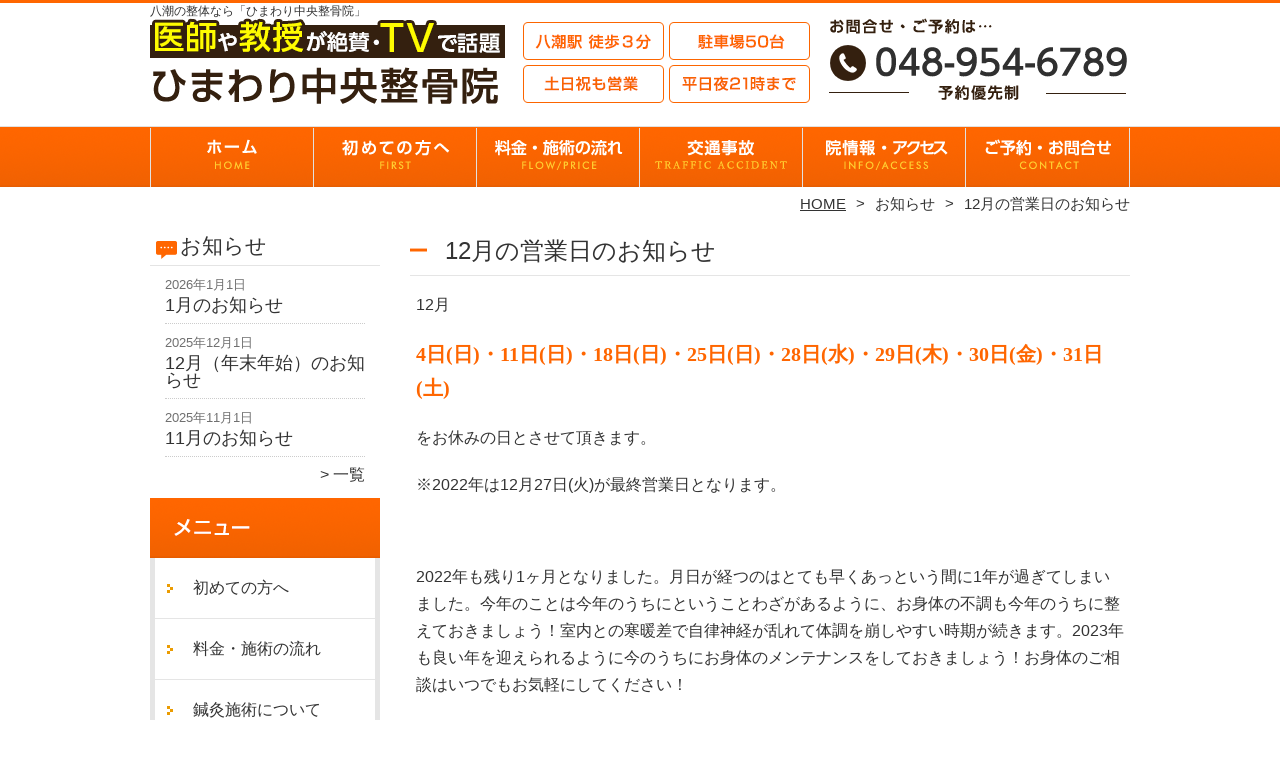

--- FILE ---
content_type: text/html; charset=UTF-8
request_url: https://himawarichuo.com/information/12%E6%9C%88%E3%81%AE%E5%96%B6%E6%A5%AD%E6%97%A5%E3%81%AE%E3%81%8A%E7%9F%A5%E3%82%89%E3%81%9B
body_size: 9173
content:
<!DOCTYPE HTML>
<html dir="ltr" lang="ja">
<head>
<script async src="https://s.yimg.jp/images/listing/tool/cv/ytag.js"></script>
<script>
window.yjDataLayer = window.yjDataLayer || [];
function ytag() { yjDataLayer.push(arguments); }
ytag({"type":"ycl_cookie"});
</script>
<meta http-equiv="Content-Type" content="text/html; charset=UTF-8">
<title>12月の営業日のお知らせ | 八潮の整体なら「ひまわり中央整骨院」</title>
<link rel="stylesheet" type="text/css" media="all" href="https://himawarichuo.com/wp-content/themes/tmp2_pc/style.css" />
<!--[if lt IE 9]>
  <meta http-equiv="Imagetoolbar" content="no" />
  <script src="//html5shiv.googlecode.com/svn/trunk/html5.js"></script>
<![endif]-->
<script type="text/javascript" src="//ajax.googleapis.com/ajax/libs/jquery/1.8.1/jquery.min.js"></script>
<script type="text/javascript" src="https://himawarichuo.com/wp-content/themes/tmp2_pc/js/scrolltop.js"></script>
<script type="text/javascript" src="https://himawarichuo.com/wp-content/themes/tmp2_pc/js/scrollsub.js"></script>
<script type="text/javascript" src="https://himawarichuo.com/wp-content/themes/tmp2_pc/js/font-resize.js"></script>
<script type="text/javascript" src="https://himawarichuo.com/wp-content/themes/tmp2_pc/js/form_autosave.js"></script>

<!-- All in One SEO Pack 2.2.7.2 by Michael Torbert of Semper Fi Web Design[351,376] -->
<meta name="description" itemprop="description" content="12月4日(日)・11日(日)・18日(日)・25日(日)・28日(水)・29日(木)・30日(金)・31日(土)をお休みの日とさせて頂きます。※2022年は12月27日(火)が最終営業日となります。&nbsp;2022年も残り1ヶ月となりました。月日が経つのはとても早くあっという間に1年が過ぎてしまいました。今年のこ" />

<link rel="canonical" href="https://himawarichuo.com/information/12%e6%9c%88%e3%81%ae%e5%96%b6%e6%a5%ad%e6%97%a5%e3%81%ae%e3%81%8a%e7%9f%a5%e3%82%89%e3%81%9b" />
<!-- /all in one seo pack -->
		<script type="text/javascript">
			window._wpemojiSettings = {"baseUrl":"https:\/\/s.w.org\/images\/core\/emoji\/72x72\/","ext":".png","source":{"concatemoji":"https:\/\/himawarichuo.com\/wp-includes\/js\/wp-emoji-release.min.js?ver=4.3"}};
			!function(a,b,c){function d(a){var c=b.createElement("canvas"),d=c.getContext&&c.getContext("2d");return d&&d.fillText?(d.textBaseline="top",d.font="600 32px Arial","flag"===a?(d.fillText(String.fromCharCode(55356,56812,55356,56807),0,0),c.toDataURL().length>3e3):(d.fillText(String.fromCharCode(55357,56835),0,0),0!==d.getImageData(16,16,1,1).data[0])):!1}function e(a){var c=b.createElement("script");c.src=a,c.type="text/javascript",b.getElementsByTagName("head")[0].appendChild(c)}var f,g;c.supports={simple:d("simple"),flag:d("flag")},c.DOMReady=!1,c.readyCallback=function(){c.DOMReady=!0},c.supports.simple&&c.supports.flag||(g=function(){c.readyCallback()},b.addEventListener?(b.addEventListener("DOMContentLoaded",g,!1),a.addEventListener("load",g,!1)):(a.attachEvent("onload",g),b.attachEvent("onreadystatechange",function(){"complete"===b.readyState&&c.readyCallback()})),f=c.source||{},f.concatemoji?e(f.concatemoji):f.wpemoji&&f.twemoji&&(e(f.twemoji),e(f.wpemoji)))}(window,document,window._wpemojiSettings);
		</script>
		<style type="text/css">
img.wp-smiley,
img.emoji {
	display: inline !important;
	border: none !important;
	box-shadow: none !important;
	height: 1em !important;
	width: 1em !important;
	margin: 0 .07em !important;
	vertical-align: -0.1em !important;
	background: none !important;
	padding: 0 !important;
}
</style>
<link rel='stylesheet' id='contact-form-7-css'  href='https://himawarichuo.com/wp-content/plugins/contact-form-7/includes/css/styles.css?ver=4.3' type='text/css' media='all' />
<link rel='stylesheet' id='jquery.lightbox.min.css-css'  href='https://himawarichuo.com/wp-content/plugins/wp-jquery-lightbox/styles/lightbox.min.css?ver=1.4.6' type='text/css' media='all' />
<script type='text/javascript' src='https://himawarichuo.com/wp-includes/js/jquery/jquery.js?ver=1.11.3'></script>
<script type='text/javascript' src='https://himawarichuo.com/wp-includes/js/jquery/jquery-migrate.min.js?ver=1.2.1'></script>
<link rel="EditURI" type="application/rsd+xml" title="RSD" href="https://himawarichuo.com/xmlrpc.php?rsd" />
<link rel="wlwmanifest" type="application/wlwmanifest+xml" href="https://himawarichuo.com/wp-includes/wlwmanifest.xml" /> 
<link rel='prev' title='11月の営業日のお知らせ' href='https://himawarichuo.com/information/11%e6%9c%88%e3%81%ae%e5%96%b6%e6%a5%ad%e6%97%a5%e3%81%ae%e3%81%8a%e7%9f%a5%e3%82%89%e3%81%9b' />
<link rel='next' title='年末のご挨拶' href='https://himawarichuo.com/information/%e5%b9%b4%e6%9c%ab%e3%81%ae%e3%81%94%e6%8c%a8%e6%8b%b6' />
<meta name="generator" content="WordPress 4.3" />
<link rel='shortlink' href='https://himawarichuo.com/?p=1817' />
	<style type="text/css">.recentcomments a{display:inline !important;padding:0 !important;margin:0 !important;}</style>
<script>
  (function(i,s,o,g,r,a,m){i['GoogleAnalyticsObject']=r;i[r]=i[r]||function(){
  (i[r].q=i[r].q||[]).push(arguments)},i[r].l=1*new Date();a=s.createElement(o),
  m=s.getElementsByTagName(o)[0];a.async=1;a.src=g;m.parentNode.insertBefore(a,m)
  })(window,document,'script','https://www.google-analytics.com/analytics.js','ga');

  ga('create', 'UA-149748218-19', 'auto');
  ga('send', 'pageview');

</script>
<!-- Google Tag Manager -->
<script>(function(w,d,s,l,i){w[l]=w[l]||[];w[l].push({'gtm.start':
new Date().getTime(),event:'gtm.js'});var f=d.getElementsByTagName(s)[0],
j=d.createElement(s),dl=l!='dataLayer'?'&l='+l:'';j.async=true;j.src=
'https://www.googletagmanager.com/gtm.js?id='+i+dl;f.parentNode.insertBefore(j,f);
})(window,document,'script','dataLayer','GTM-KD22SXS');</script>
<!-- End Google Tag Manager -->
<!-- Google Tag Manager -->
<script>(function(w,d,s,l,i){w[l]=w[l]||[];w[l].push({'gtm.start':
new Date().getTime(),event:'gtm.js'});var f=d.getElementsByTagName(s)[0],
j=d.createElement(s),dl=l!='dataLayer'?'&l='+l:'';j.async=true;j.src=
'https://www.googletagmanager.com/gtm.js?id='+i+dl;f.parentNode.insertBefore(j,f);
})(window,document,'script','dataLayer','GTM-THBH8JP');</script>
<!-- End Google Tag Manager -->

<!--お客様依頼分 Google Tag Manager -->
<script>(function(w,d,s,l,i){w[l]=w[l]||[];w[l].push({'gtm.start':
new Date().getTime(),event:'gtm.js'});var f=d.getElementsByTagName(s)[0],
j=d.createElement(s),dl=l!='dataLayer'?'&l='+l:'';j.async=true;j.src=
'https://www.googletagmanager.com/gtm.js?id='+i+dl;f.parentNode.insertBefore(j,f);
})(window,document,'script','dataLayer','GTM-N7PVTJ6F');</script>
<!-- End Google Tag Manager -->

</head>
<body class="single single-post postid-1817 single-format-standard">
<!-- Google Tag Manager (noscript) -->
<noscript><iframe src="https://www.googletagmanager.com/ns.html?id=GTM-KD22SXS"
height="0" width="0" style="display:none;visibility:hidden"></iframe></noscript>
<!-- End Google Tag Manager (noscript) -->
<!-- Google Tag Manager (noscript) -->
<noscript><iframe src="https://www.googletagmanager.com/ns.html?id=GTM-THBH8JP"
height="0" width="0" style="display:none;visibility:hidden"></iframe></noscript>
<!-- End Google Tag Manager (noscript) -->

<!--お客様依頼分 Google Tag Manager (noscript) -->
<noscript><iframe src="https://www.googletagmanager.com/ns.html?id=GTM-N7PVTJ6F"
height="0" width="0" style="display:none;visibility:hidden"></iframe></noscript>
<!-- End Google Tag Manager (noscript) -->

<style type="text/css">
<!--
div[class*="slide-up"],
div[class*="slide-down"] {
  display: none;
}
div[class*="data"] {
  padding: 5px 0;
}
-->
</style>
<div id="wrap2">
  <section id="description">
    <h1>八潮の整体なら「ひまわり中央整骨院」</h1>
  </section><!-- #description end -->
  <div id="container">
    <header id="header">
      <h1 id="site-id">
        <a href="https://himawarichuo.com/"><img src="https://himawarichuo.com/wp-content/themes/tmp2_pc/images/hd-logo.png" alt="八潮の整体なら「ひまわり中央整骨院」 ロゴ" /></a>
      </h1><!-- #site-id end -->
      <div id="toptel"><img src="https://himawarichuo.com/wp-content/themes/tmp2_pc/images/hd-tel.png" alt="八潮の整体なら「ひまわり中央整骨院」 お問い合わせ" /></div>
<nav id="global-nav" class="menu-global-container"><ul id="menu-global" class="menu"><li id="menu-item-778" class="menu1 menu-item menu-item-type-custom menu-item-object-custom menu-item-home menu-item-778"><a href="https://himawarichuo.com/">ホーム</a></li>
<li id="menu-item-779" class="menu2 menu-item menu-item-type-post_type menu-item-object-page menu-item-779"><a href="https://himawarichuo.com/first">初めての方へ</a></li>
<li id="menu-item-780" class="menu3 menu-item menu-item-type-post_type menu-item-object-page menu-item-780"><a href="https://himawarichuo.com/price">料金・施術の流れ</a></li>
<li id="menu-item-1260" class="menu4 menu-item menu-item-type-post_type menu-item-object-page menu-item-1260"><a href="https://himawarichuo.com/koutsu-jiko">交通事故・むちうち</a></li>
<li id="menu-item-782" class="menu5 menu-item menu-item-type-post_type menu-item-object-page menu-item-782"><a href="https://himawarichuo.com/access">院情報・アクセス</a></li>
<li id="menu-item-783" class="menu6 menu-item menu-item-type-post_type menu-item-object-page menu-item-783"><a href="https://himawarichuo.com/contact">ご予約・お問合せ</a></li>
</ul></nav>    </header><!-- #header end -->
    <section id="contents-body">
<nav id="bread-crumb" class="bread_crumb">
	<ul>
		<li class="level-1 top"><a href="https://himawarichuo.com/">HOME</a></li>
		<li class="level-2 sub"><a href="https://himawarichuo.com/information">お知らせ</a></li>
		<li class="level-3 sub tail current">12月の営業日のお知らせ</li>
	</ul>
</nav>
      <section id="sidebar">
    <section id="rp"><h2>お知らせ</h2><div id="rpm"><div class="column-group head"><article class="column-article"><time class="entry-date" datetime="2026-01-01">2026年1月1日</time><h1 class="update-title"><a href="https://himawarichuo.com/information/1%e6%9c%88%e3%81%ae%e3%81%8a%e7%9f%a5%e3%82%89%e3%81%9b-3" title="1月のお知らせ">1月のお知らせ</a></h1></article></div><div class="column-group"><article class="column-article"><time class="entry-date" datetime="2025-12-01">2025年12月1日</time><h1 class="update-title"><a href="https://himawarichuo.com/information/12%e6%9c%88%e3%81%ae%e3%81%8a%e7%9f%a5%e3%82%89%e3%81%9b-2" title="12月（年末年始）のお知らせ">12月（年末年始）のお知らせ</a></h1></article></div><div class="column-group"><article class="column-article"><time class="entry-date" datetime="2025-11-01">2025年11月1日</time><h1 class="update-title"><a href="https://himawarichuo.com/information/11%e6%9c%88%e3%81%ae%e3%81%8a%e7%9f%a5%e3%82%89%e3%81%9b-2" title="11月のお知らせ">11月のお知らせ</a></h1></article></div></div><span class="link-text archive-link"><a href="https://himawarichuo.com/information">一覧</a></span></section>        <h2 id="sideb"><img src="https://himawarichuo.com/wp-content/themes/tmp2_pc/images/menu.png" alt="八潮の整体なら「ひまわり中央整骨院」 メニュー"></h2>
        <div id="nav_menu-2" class="widget-container widget_nav_menu sidemenu1"><div class="menu-side-container"><ul id="menu-side" class="menu"><li id="menu-item-788" class="menu-item menu-item-type-post_type menu-item-object-page menu-item-788"><a href="https://himawarichuo.com/first">初めての方へ</a></li>
<li id="menu-item-789" class="menu-item menu-item-type-post_type menu-item-object-page menu-item-789"><a href="https://himawarichuo.com/price">料金・施術の流れ</a></li>
<li id="menu-item-2369" class="menu-item menu-item-type-post_type menu-item-object-page menu-item-2369"><a href="https://himawarichuo.com/shinkyu">鍼灸施術について</a></li>
<li id="menu-item-3515" class="menu-item menu-item-type-post_type menu-item-object-page menu-item-3515"><a href="https://himawarichuo.com/chiro">カイロプラクティックについて</a></li>
<li id="menu-item-790" class="menu-item menu-item-type-post_type menu-item-object-page menu-item-790"><a href="https://himawarichuo.com/voice">お客様の声</a></li>
<li id="menu-item-791" class="menu-item menu-item-type-post_type menu-item-object-page menu-item-791"><a href="https://himawarichuo.com/suisen">医師・教授・専門家からの推薦状</a></li>
<li id="menu-item-792" class="menu-item menu-item-type-post_type menu-item-object-page menu-item-792"><a href="https://himawarichuo.com/suisen2">全国の有名整骨院・整体院からの推薦状</a></li>
<li id="menu-item-793" class="menu-item menu-item-type-post_type menu-item-object-page menu-item-793"><a href="https://himawarichuo.com/access">院情報・アクセス</a></li>
<li id="menu-item-794" class="menu-item menu-item-type-post_type menu-item-object-page menu-item-794"><a href="https://himawarichuo.com/staff">スタッフ紹介</a></li>
<li id="menu-item-795" class="menu-item menu-item-type-post_type menu-item-object-page menu-item-795"><a href="https://himawarichuo.com/faq">よくある質問</a></li>
<li id="menu-item-796" class="menu-item menu-item-type-post_type menu-item-object-page menu-item-796"><a href="https://himawarichuo.com/contact">ご予約・お問合せ</a></li>
<li id="menu-item-797" class="menu-item menu-item-type-post_type menu-item-object-page menu-item-797"><a href="https://himawarichuo.com/blog">ブログ</a></li>
<li id="menu-item-1163" class="menu-item menu-item-type-post_type menu-item-object-page menu-item-1163"><a href="https://himawarichuo.com/recruit">求人情報</a></li>
</ul></div></div>  <h2 id="sideb"><img src="https://himawarichuo.com/wp-content/themes/tmp2_pc/images/menu2.png" alt="八潮の整体なら「ひまわり中央整骨院」 お悩み別コース紹介"></h2>
<div id="nav_menu-3" class="widget-container widget_nav_menu sidemenu2"><div class="menu-side2-container"><ul id="menu-side2" class="menu"><li id="menu-item-798" class="menu-item menu-item-type-post_type menu-item-object-page menu-item-798"><a href="https://himawarichuo.com/youtu">腰痛</a></li>
<li id="menu-item-799" class="menu-item menu-item-type-post_type menu-item-object-page menu-item-799"><a href="https://himawarichuo.com/kata-kori">肩こり</a></li>
<li id="menu-item-800" class="menu-item menu-item-type-post_type menu-item-object-page menu-item-800"><a href="https://himawarichuo.com/zutu">頭痛</a></li>
<li id="menu-item-808" class="menu-item menu-item-type-post_type menu-item-object-page menu-item-808"><a href="https://himawarichuo.com/jiritsu-shinkei">自律神経失調症</a></li>
<li id="menu-item-801" class="menu-item menu-item-type-post_type menu-item-object-page menu-item-801"><a href="https://himawarichuo.com/gojyuukata">四十肩・五十肩</a></li>
<li id="menu-item-802" class="menu-item menu-item-type-post_type menu-item-object-page menu-item-802"><a href="https://himawarichuo.com/hernia1">ヘルニア</a></li>
<li id="menu-item-803" class="menu-item menu-item-type-post_type menu-item-object-page menu-item-803"><a href="https://himawarichuo.com/zakotu">坐骨神経痛</a></li>
<li id="menu-item-804" class="menu-item menu-item-type-post_type menu-item-object-page menu-item-804"><a href="https://himawarichuo.com/sekichukan">脊柱管狭窄症</a></li>
<li id="menu-item-805" class="menu-item menu-item-type-post_type menu-item-object-page menu-item-805"><a href="https://himawarichuo.com/gikkuri">ぎっくり腰</a></li>
<li id="menu-item-2679" class="menu-item menu-item-type-post_type menu-item-object-page menu-item-2679"><a href="https://himawarichuo.com/sokuwansyou">側弯症</a></li>
<li id="menu-item-2680" class="menu-item menu-item-type-post_type menu-item-object-page menu-item-2680"><a href="https://himawarichuo.com/suberisyou">すべり症</a></li>
<li id="menu-item-806" class="menu-item menu-item-type-post_type menu-item-object-page menu-item-806"><a href="https://himawarichuo.com/kotuban">骨盤矯正・産後骨盤矯正</a></li>
<li id="menu-item-2681" class="menu-item menu-item-type-post_type menu-item-object-page menu-item-2681"><a href="https://himawarichuo.com/kokansetsu">股関節痛・変形性股関節症</a></li>
<li id="menu-item-807" class="menu-item menu-item-type-post_type menu-item-object-page menu-item-807"><a href="https://himawarichuo.com/hiza">膝の痛み・変形性膝関節症</a></li>
<li id="menu-item-855" class="menu-item menu-item-type-post_type menu-item-object-page menu-item-855"><a href="https://himawarichuo.com/shibire">手足のしびれ</a></li>
<li id="menu-item-3518" class="menu-item menu-item-type-post_type menu-item-object-page menu-item-3518"><a href="https://himawarichuo.com/ashiura">足裏の痛み・足底筋膜炎</a></li>
<li id="menu-item-809" class="menu-item menu-item-type-post_type menu-item-object-page menu-item-809"><a href="https://himawarichuo.com/gan-glion">ガングリオン</a></li>
<li id="menu-item-2247" class="menu-item menu-item-type-post_type menu-item-object-page menu-item-2247"><a href="https://himawarichuo.com/baby-yugami">赤ちゃんの頭の歪み</a></li>
<li id="menu-item-3228" class="menu-item menu-item-type-post_type menu-item-object-page menu-item-3228"><a href="https://himawarichuo.com/kega">怪我（捻挫・打撲）</a></li>
<li id="menu-item-1262" class="menu-item menu-item-type-post_type menu-item-object-page menu-item-1262"><a href="https://himawarichuo.com/koutsu-jiko">交通事故・むちうち</a></li>
<li id="menu-item-4480" class="menu-item menu-item-type-post_type menu-item-object-page menu-item-4480"><a href="https://himawarichuo.com/losai">労災（労働災害）</a></li>
<li id="menu-item-2921" class="menu-item menu-item-type-post_type menu-item-object-page menu-item-2921"><a href="https://himawarichuo.com/makidume">巻き爪</a></li>
<li id="menu-item-3517" class="menu-item menu-item-type-post_type menu-item-object-page menu-item-3517"><a href="https://himawarichuo.com/soushin-diet">痩身・ダイエット</a></li>
<li id="menu-item-3771" class="menu-item menu-item-type-post_type menu-item-object-page menu-item-3771"><a href="https://himawarichuo.com/hatsumou">発毛・薄毛施術</a></li>
<li id="menu-item-4354" class="menu-item menu-item-type-post_type menu-item-object-page menu-item-4354"><a href="https://himawarichuo.com/sanso">酸素カプセル</a></li>
<li id="menu-item-4853" class="menu-item menu-item-type-post_type menu-item-object-page menu-item-4853"><a href="https://himawarichuo.com/genetic">遺伝子検査</a></li>
<li id="menu-item-811" class="menu-item menu-item-type-post_type menu-item-object-page menu-item-811"><a href="https://himawarichuo.com/other">その他</a></li>
</ul></div></div><h2 id="sideb"><img src="https://himawarichuo.com/wp-content/themes/tmp2_pc/images/menu3.png" alt="整体・整骨院の豆知識"></h2>
<div id="nav_menu-5" class="widget-container widget_nav_menu sidemenu3"><div class="menu-side3-container"><ul id="menu-side3" class="menu"><li id="menu-item-1484" class="menu-item menu-item-type-post_type menu-item-object-page menu-item-1484"><a href="https://himawarichuo.com/5knowledge">はじめて「整体」を受ける方に知って欲しい5つのこと</a></li>
<li id="menu-item-1486" class="menu-item menu-item-type-post_type menu-item-object-page menu-item-1486"><a href="https://himawarichuo.com/which">「マッサージ」と「整体」どちらに通った方がいい？</a></li>
<li id="menu-item-1477" class="menu-item menu-item-type-post_type menu-item-object-page menu-item-1477"><a href="https://himawarichuo.com/itai">整体は痛い？</a></li>
<li id="menu-item-1481" class="menu-item menu-item-type-post_type menu-item-object-page menu-item-1481"><a href="https://himawarichuo.com/shikaku">国家資格のあるのは整体院？整骨院？</a></li>
<li id="menu-item-1478" class="menu-item menu-item-type-post_type menu-item-object-page menu-item-1478"><a href="https://himawarichuo.com/seitai-price">整体の料金はなぜ高い？</a></li>
<li id="menu-item-1482" class="menu-item menu-item-type-post_type menu-item-object-page menu-item-1482"><a href="https://himawarichuo.com/fucho">健康保険を使った整骨院では、なぜ身体の不調は良くならない？</a></li>
<li id="menu-item-1483" class="menu-item menu-item-type-post_type menu-item-object-page menu-item-1483"><a href="https://himawarichuo.com/chigai">ひまわり中央整骨院と他の整骨院との違い</a></li>
<li id="menu-item-1479" class="menu-item menu-item-type-post_type menu-item-object-page menu-item-1479"><a href="https://himawarichuo.com/koukajizoku">整体の効果を持続させる、たった3つの方法！</a></li>
<li id="menu-item-1485" class="menu-item menu-item-type-post_type menu-item-object-page menu-item-1485"><a href="https://himawarichuo.com/kotsubankyosei">「骨盤矯正」とは、どんなことをするの？</a></li>
<li id="menu-item-1480" class="menu-item menu-item-type-post_type menu-item-object-page menu-item-1480"><a href="https://himawarichuo.com/pregnant">妊娠中や子供でも「整体」は受けられる？</a></li>
</ul></div></div>        <div id="blog-category">
          <h2><a title="ブログ" href="/blog"><img src="https://himawarichuo.com/wp-content/themes/tmp2_pc/images/menu-blog.png" alt="八潮の整体なら「ひまわり中央整骨院」 メニュー3"></a></h2>
          <ul>
          </ul>
          <a title="ブログ" class="all" href="/blog">全てのブログ記事を見る＞</a>
        </div>
<div id="sideb"><a href="https://higashimatsudo.himawarichuo.com" target="_blank"><img src="https://himawarichuo.com/wp-content/themes/tmp2_pc/images/side-btn-01.png" alt="ひまわり中央整骨院　東松戸駅前院はコチラ" width="230" height="45" /></a></div>
          <div id="sidead">
  <ul>
  <li>ひまわり中央整骨院</li>
  <li>埼玉県八潮市大瀬4丁目1-1</li>
  <li>交通：つくばエクスプレス「八潮」駅　徒歩3分 </li>
  <li>TEL：048-954-6789</li>
  <li>営業時間：<br />
平日　9:00-21:00<br />
土・日・祝　9:00-18:00</li>
  <li>定休日：不定休</li>
  <li>駐車場：あり</li>
  </ul>
 </div>
 
 <aside>
<div id="sidetw">
<a href="https://twitter.com/share" class="twitter-share-button" data-url="https://himawarichuo.com/" data-lang="ja">ツイート</a>
<script>!function(d,s,id){var js,fjs=d.getElementsByTagName(s)[0],p=/^http:/.test(d.location)?'http':'https';if(!d.getElementById(id)){js=d.createElement(s);js.id=id;js.src=p+'://platform.twitter.com/widgets.js';fjs.parentNode.insertBefore(js,fjs);}}(document, 'script', 'twitter-wjs');</script>
</div>
<div id="sidefb"><iframe src="//www.facebook.com/v2.0/plugins/like.php?href=http%3A%2F%2Fhimawarichuo.com%2F&amp;width&amp;layout=button_count&amp;action=like&amp;show_faces=true&amp;share=false&amp;height=21" scrolling="no" frameborder="0" style="border:none; overflow:hidden; height:21px;" allowTransparency="true"></iframe></div></aside>
 <div id="sideb"><a href="https://xn--vekx30gecw5lpuw1ik97m1hfxyrg44d.com/" target="_blank"><img src="https://himawarichuo.com/wp-content/themes/tmp2_pc/images/side-bnr-1.png" alt="交通事故治療"></a></div>
 <div id="sideb"><a href="https://himawarichuo.com/soushin-diet"><img src="https://himawarichuo.com/wp-content/uploads/2023/11/ab207b92ecf613d79efbb5a49f2fb563.jpg" alt="ダイエット" width="230" height="auto"></a></div>
 <div id="sideb"><a href="https://improvecom.base.shop/" target="_blank"><img src="https://himawarichuo.com/wp-content/uploads/2020/08/1ce86be6ae09958fa5cdfb79a1b66011.png" alt="健康" width="230" height="auto"></a></div>
      </section><!-- #sidebar end  -->      <section id="contentspage">
        <article>
          <header class="page-header">
            <h1 class="page-title">12月の営業日のお知らせ</h1>
          </header>
          <section class="entry-content">
            <p>12月</p>
<p><span style="color: #ff6600;"><strong><span style="font-size: 20px; font-family: 'ＭＳ Ｐ明朝';">4日(日)・11日(日)・18日(日)・25日(日)・28</span></strong></span><span style="color: #ff6600;"><strong><span style="font-size: 20px; font-family: 'ＭＳ Ｐ明朝';">日(水)・29日(木)・30日(金)・31日(土)</span></strong></span></p>
<p>をお休みの日とさせて頂きます。</p>
<p>※2022年は12月27日(火)が最終営業日となります。</p>
<p>&nbsp;</p>
<p>2022年も残り1ヶ月となりました。月日が経つのはとても早くあっという間に1年が過ぎてしまいました。今年のことは今年のうちにということわざがあるように、お身体の不調も今年のうちに整えておきましょう！室内との寒暖差で自律神経が乱れて体調を崩しやすい時期が続きます。2023年も良い年を迎えられるように今のうちにお身体のメンテナンスをしておきましょう！お身体のご相談はいつでもお気軽にしてください！</p>
<p>&nbsp;</p>
<p>ひまわり中央整骨院では営業時間内、営業時間外、<span style="text-decoration: underline;">365日24時間ご予約、ご質問、お問い合わせが可能</span>です。詳しくは<a href="https://himawarichuo.com/contact"><span style="text-decoration: underline;"><span style="color: #1f0bb5; text-decoration: underline;">「ご予約・お問い合わせ」</span></span></a>のページをご覧ください。</p>
<p>&nbsp;</p>
<p>ひまわり中央整骨院はコロナウイルス対策をしておりますのでご安心ください。詳しくは<span style="text-decoration: underline;"><span style="color: #1f0bb5; text-decoration: underline;">「<a style="color: #1f0bb5; text-decoration: underline;" href="https://himawarichuo.com/information/corona">新型コロナウィルス感染予防対策について</a>」</span></span>のページをご覧ください。</p>
          </section>
        </article>
        <nav class="adjacent_post_links">
          <ul>
            <li class="previous"><a href="https://himawarichuo.com/information/11%e6%9c%88%e3%81%ae%e5%96%b6%e6%a5%ad%e6%97%a5%e3%81%ae%e3%81%8a%e7%9f%a5%e3%82%89%e3%81%9b" rel="prev">11月の営業日のお知らせ</a></li> 
            <li class="next"><a href="https://himawarichuo.com/information/%e5%b9%b4%e6%9c%ab%e3%81%ae%e3%81%94%e6%8c%a8%e6%8b%b6" rel="next">年末のご挨拶</a></li> 
          </ul>
        </nav>
      </section><!-- #contents end -->
    </section><!-- #contents-body end -->
  </div><!-- #container end -->
  <div id="footer-container">
    <div id="fl">
      <div id="fl2"><h1 id="site-id2"><a href="https://himawarichuo.com/"><img src="https://himawarichuo.com/wp-content/themes/tmp2_pc/images/ft-logo.png" alt="八潮の整体なら「ひまわり中央整骨院」 ロゴ" /></a></h1><!-- #site-id end --></div>
      <div id="fl2-1">
        		<ul>
  <li>ひまわり中央整骨院</li>
  <li>埼玉県八潮市大瀬4丁目1-1</li>
  <li>交通：つくばエクスプレス「八潮」駅　徒歩3分／駐車場あり</li>
  <li>TEL：048-954-6789</li>
  <li>営業時間：平日9:00-21:00 土日祝9:00-18:00　不定休</li>
		</ul>
      </div>
    </div>
    <aside id="nav_menu-4" class="widget-container widget_nav_menu"><div class="menu-footer-container"><ul id="menu-footer" class="menu"><li id="menu-item-812" class="menu-item menu-item-type-custom menu-item-object-custom menu-item-home menu-item-812"><a href="https://himawarichuo.com/">ホーム</a></li>
<li id="menu-item-813" class="menu-item menu-item-type-post_type menu-item-object-page menu-item-813"><a href="https://himawarichuo.com/first">初めての方へ</a></li>
<li id="menu-item-814" class="menu-item menu-item-type-post_type menu-item-object-page menu-item-814"><a href="https://himawarichuo.com/price">料金・施術の流れ</a></li>
<li id="menu-item-815" class="menu-item menu-item-type-post_type menu-item-object-page menu-item-815"><a href="https://himawarichuo.com/voice">お客様の声</a></li>
<li id="menu-item-816" class="menu-item menu-item-type-post_type menu-item-object-page menu-item-816"><a href="https://himawarichuo.com/access">院情報・アクセス</a></li>
<li id="menu-item-817" class="menu-item menu-item-type-post_type menu-item-object-page menu-item-817"><a href="https://himawarichuo.com/contact">ご予約・お問合せ</a></li>
<li id="menu-item-818" class="menu-item menu-item-type-post_type menu-item-object-page menu-item-818"><a href="https://himawarichuo.com/%e3%82%b5%e3%82%a4%e3%83%88%e3%83%9e%e3%83%83%e3%83%97">サイトマップ</a></li>
</ul></div></aside>    <footer id="footer">
      <p id="copyright"><small>Copyright &copy; 2026 <a href="https://himawarichuo.com/">八潮の整体なら「ひまわり中央整骨院」</a> All rights reserved.</small></p>
    </footer><!-- #footer end -->
  </div><!-- #footer-container end -->
</div><!-- #wrap end -->
<div id="page-top"><a href="#"><img src="https://himawarichuo.com/wp-content/themes/tmp2_pc/images/page-top.png" width="75px" height="auto" alt="八潮の整体なら「ひまわり中央整骨院」 PAGETOP" /></a></div>
<script type='text/javascript' src='https://himawarichuo.com/wp-content/plugins/contact-form-7/includes/js/jquery.form.min.js?ver=3.51.0-2014.06.20'></script>
<script type='text/javascript'>
/* <![CDATA[ */
var _wpcf7 = {"loaderUrl":"https:\/\/himawarichuo.com\/wp-content\/plugins\/contact-form-7\/images\/ajax-loader.gif","sending":"\u9001\u4fe1\u4e2d ..."};
/* ]]> */
</script>
<script type='text/javascript' src='https://himawarichuo.com/wp-content/plugins/contact-form-7/includes/js/scripts.js?ver=4.3'></script>
<script type='text/javascript' src='https://himawarichuo.com/wp-content/plugins/lazy-load/js/jquery.sonar.min.js?ver=0.6'></script>
<script type='text/javascript' src='https://himawarichuo.com/wp-content/plugins/lazy-load/js/lazy-load.js?ver=0.6'></script>
<script type='text/javascript' src='https://himawarichuo.com/wp-content/plugins/wp-jquery-lightbox/jquery.touchwipe.min.js?ver=1.4.6'></script>
<script type='text/javascript'>
/* <![CDATA[ */
var JQLBSettings = {"showTitle":"1","showCaption":"1","showNumbers":"1","fitToScreen":"1","resizeSpeed":"400","showDownload":"0","navbarOnTop":"0","marginSize":"0","slideshowSpeed":"4000","prevLinkTitle":"\u524d\u306e\u753b\u50cf","nextLinkTitle":"\u6b21\u306e\u753b\u50cf","closeTitle":"\u30ae\u30e3\u30e9\u30ea\u30fc\u3092\u9589\u3058\u308b","image":"\u753b\u50cf ","of":"\u306e","download":"\u30c0\u30a6\u30f3\u30ed\u30fc\u30c9","pause":"(pause slideshow)","play":"(play slideshow)"};
/* ]]> */
</script>
<script type='text/javascript' src='https://himawarichuo.com/wp-content/plugins/wp-jquery-lightbox/jquery.lightbox.min.js?ver=1.4.6'></script>
<!-- Ptエンジン解析タグ開始 --> 
 <script type="text/javascript">
			window._pt_lt = new Date().getTime();
			window._pt_sp_2 = [];
			_pt_sp_2.push("setAccount,341a3bfe");
			var _protocol =(("https:" == document.location.protocol) ? " https://" : " http://");
			(function() {
				var atag = document.createElement("script");
				atag.type = "text/javascript";
				atag.async = true;
				atag.src = _protocol + "js.ptengine.jp/341a3bfe.js";
				var s = document.getElementsByTagName("script")[0];
				s.parentNode.insertBefore(atag, s);
			})();
	</script>
<!-- Ptエンジン解析タグ終了 -->
</body>
</html>

--- FILE ---
content_type: text/css
request_url: https://himawarichuo.com/wp-content/themes/tmp2_pc/css/layout.css
body_size: 3791
content:
@charset "UTF-8";


#description h1 {
	width: 980px;
	margin: auto;
}

#container {
	width: 980px;
	margin: auto;
}

#header {
	width: 980px;
	height: 171px;
	margin: auto;
}

#site-id {
	float: left;
	/* padding-top: 10px; */
}

#site-id2 {
	float: left;
}

#utility-group {
	float: right;
	max-width: 500px;
	padding-top: 28px;
}

#utility-nav {
	float: left;
}

#header-widget-area {
	float: right;
}

#global-nav {
	clear: both;
}

#global-nav ul {
	width: 980px;
}

#contents-body {
	padding: 35px 0px 0px 0px;
    width: 980px;
}

#contents {
	float: right;
    width: 720px;
}

#sidebar {
	clear: both;
    float: left;
    width: 230px;
}

#sideb {
	padding-bottom: 15px;
	line-height: 0px;
}

#blog-menu {
	margin-top: 5px;
}

#sidebar aside {
	padding-bottom: 15px;
}

#sidebar .widget_nav_menu ul {
	list-style: none outside none;
    margin: 0;
}

#sidebar .widget_nav_menu li {
	background-image: url("../images/side-bg.png");
}

#sidebar #blog-menu li {
	background: url("../images/side-bg2.png") no-repeat scroll 10px 5px transparent;
}

#sidebar #blog-menu ul {
	list-style: none outside none;
    margin: 0;
}

#sidebar #blog-menu li {
}

#sidebar #blog-menu li a:before {
}

#sidebar #blog-menu li a {
    font-weight: bold;
}

#sidebar #blog-menu ul ul {
}

#sidebar #blog-menu li li {
background: none repeat scroll 0 0 rgba(0, 0, 0, 0);
}

#sidebar #blog-menu li li a {
font-weight: normal;
    padding: 0 5px 0 55px;
}

#sidebar #blog-menu li li a:before {
content: none;
}

.sidemenu1,
.sidemenu2,
.sidemenu3,
.sidemenu4,
.sidemenu5,
.sidemenu6,
.sidemenu7,
.sidemenu8,
.sidemenu9
 {
	margin-bottom: 20px;
}

/* IE6,7以外 */
#sidebar .widget_nav_menu a {
	display: table-cell;
    height: 61px;
    line-height: 20px;
    padding: 0 5px 0 43px;
    vertical-align: middle;
}

#sidebar #blog-menu a {
	display: table-cell;
    height: 2em;
    line-height: 20px;
    padding: 0 5px 0 43px;
    vertical-align: middle;
}

/* IE 6 */
* html #sidebar .widget_nav_menu a {
        display: inline;
        zoom: 1;
}
 
/* IE 7 */
*:first-child+html #sidebar .widget_nav_menu a {
        display: inline;
        zoom: 1;
}

/* IE6,7以外 */
#sidebar #blog-menu .widget_nav_menu a {
	display: table-cell;
    height: 61px;
    line-height: 20px;
    padding: 0 5px 0 43px;
    vertical-align: middle;
}

/* IE 6 */
* html #sidebar #blog-menu .widget_nav_menu a {
        display: inline;
        zoom: 1;
}
 
/* IE 7 */
*:first-child+html #sidebar #blog-menu .widget_nav_menu a {
        display: inline;
        zoom: 1;
}

article.hentry2 {
border-bottom: 1px dotted #a0a0a0;
    padding: 20px;
}

article.hentry2 h2 {
background: none repeat scroll 0 0 rgba(0, 0, 0, 0);
    display: block;
    font-size: 150%;
    font-weight: normal;
    height: auto;
    line-height: 1;
    margin-bottom: 5px;
    padding: 0;
    width: auto;
}

article.hentry2 p {
margin: 0;
}

/* address */

#sidead {
border: 4px #ccc double;
padding:10px;
margin-bottom: 10px;
}

#sidead ul {
padding: 0;
margin: 0;
list-style-type: none;
font-size: smaller;
}

/* address end */
#gmap {
	background-color: #F9E4EB;
    border-radius: 4px 4px 4px 4px;
	padding: 9px;
	font-size: 92%;
}

#osm {
	width: 720px;
}

#osm2 {
    background-image: url("../images/h1-top.png") no-repeat scroll 0 center transparent;
    background-repeat: no-repeat;
    float: right;
    height: 240px;
    width: 470px;
}

#osm2-1 {
	background-image: url("../images/mainw.png");
    background-repeat: no-repeat;
    float: left;
    height: 240px;
    width: 470px;
}

#contents article.malls-group {
	margin: 0px 0px 30px;
	border: none;
	padding-bottom: 15px;
}

#contentspage article.malls-group {
	margin: 0px 0px 30px;
	border: none;
	padding-bottom: 15px;
}

#gallery {
	margin: 10px 0px 0px 0px;
}

#osm a {
}

#osm h2 a {
	display: block;
}

#concept h2 a {
	display: block;
}

#osm p {
	margin: 5px 0;
    padding: 0 10px;
}

#concept p {
	margin: 5px 0;
    padding: 0 10px;
}

#osmi {
	background-image: url(../images/photow.png);
	background-repeat: no-repeat;
	padding: 1px;
	float: left;
	line-height: 0px;
}

#osmi-1 {
	background-image: url(../images/photow.png);
	background-repeat: no-repeat;
	padding: 1px;
	float: right;
	line-height: 0px;
}

#concept {
	width: 720px;
	clear: both;
}

#rp {
	float: left;
    margin-top: 15px;
    padding-right: 4px;
    width: 356px;
    clear: both;
}

#rp2 {
	float: right;
    margin-top: 15px;
    width: 356px;
}

/* IE6,7以外 */
#rp h2,
#rp2 h2 {
	background-image: url("../images/info-h.png");
    display: table-cell;
    font-size: 130%;
    height: 40px;
    margin: 0;
    padding: 0 59px 0 30px;
    vertical-align: middle;
    width: 356px;
}

/* IE 6 */
* html #rp h2 {
        display: inline;
        zoom: 1;
}
 
/* IE 7 */
*:first-child+html #rp h2 {
        display: inline;
        zoom: 1;
}

/* IE 6 */
* html #rp2 h2 {
        display: inline;
        zoom: 1;
}
 
/* IE 7 */
*:first-child+html #rp2 h2 {
        display: inline;
        zoom: 1;
}

#rph {
	background-image: url(../images/rph.png);
	width: 720px;
	height: 48px;
}

#rpm {
}

#sidebar #rp {
    clear: both;
    float: none;
    margin-top: 0;
    padding-right: 0;
    width: auto;
}

#sidebar #rp h2 {
    background-image: url("../images/side-info-h.png");
    display: block;
    font-size: 130%;
    height: 40px;
    line-height: 40px;
    padding: 0 30px;
    width: auto;
}

#sidebar #rpm {
}

#sidebar .link-text {
    display: block;
    line-height: 1;
    margin-bottom: 15px;
    margin-top: 0;
    padding-right: 15px;
    padding-top: 10px;
    text-align: right;
}

#sidebar .column-group article:first-child {
    border-bottom: 1px dotted #cccccc;
    margin: 4px 15px 0;
    padding-bottom: 4px;
}

#sidebar time {
    color: #707070;
    font-size: 80%;
    line-height: 1;
}

#contentspage {
	float: right;
	width: 720px;
	border-radius: 5px 5px 5px 5px;
	padding-bottom: 25px;
}

#text-2 {
	padding: 64px 0 0 16px;
    width: 350px;
}

#text-3 {
	float: right;
    padding: 49px 35px 0 0;
    width: 336px;
	font-size: 91%;
}

#footer-container {
	clear: both;
    height: 233px;
    padding-top: 80px;
}

#footer {
	height: 19px;
    margin: auto;
    padding-top: 27px;
    width: 980px;
	clear:both;
	color: #ffffff;
}

#footer a {
	color: #ffffff;
}

.menu-footer-container {
}

#nav_menu-2 {
}

#fi {
	margin: auto;
    padding-top: 86px;
    text-align: right;
    width: 980px;
}

#fl {
	margin: auto;
    padding-top: 26px;
    width: 980px;
}

#fl2-1 {
	float: right;
	margin-top: 20px;
	font-size: 85%;
}

#fl2-1 ul {
	padding: 0;
	margin: 0;
	list-style-type: none;
	font-size: smaller;
	text-align: right;
}

#sidebar h1 {
    font-size: 110%;
    font-weight: normal;
    line-height: 1;
    margin-bottom: 5px;
}

#sidebar h2 {
    background-image: none;
    margin: 0;
    padding: 0;
    width: auto;
}

#categories-2 {
	padding-bottom: 15px;
}

#recent-posts-2 {
	padding-bottom: 15px;
}

#archives-2 {
	padding-bottom: 15px;
}

#categories-2 h1 {
	background-image: url("../images/h2.png");
    padding: 4px 5px 0 28px;
}

#categories-2 ul {
	list-style: none outside none;
    margin: 0;
    padding: 7px 5px 5px 20px;
}

#categories-2 li {
	padding-bottom: 1px;
}

#sidebar .widget_recent_entries h1 {
	background-image: url("../images/h2.png");
    height: 31px;
    padding: 9px 0 0 10px;
}

#sidebar .widget_recent_entries ul {
	list-style: none outside none;
    margin: 0;
    padding: 7px 5px 5px 20px;
}

#sidebar .widget_recent_entries li {
	padding-bottom: 1px;
}

#sidebar .widget_archive h1 {
	background-image: url("../images/h2.png");
    height: 31px;
    padding: 9px 0 0 10px;
}

#sidebar .widget_archive ul {
	list-style: none outside none;
    margin: 0;
    padding: 7px 5px 5px 20px;
}

#sidebar .widget_archive li {
	padding-bottom: 1px;
}
/* twitter FB */

#sidetw, #sidefb {
    float: left;
    width: 100px;
    margin-bottom: 10px;
}

/* サイドブログカテゴリ一覧 */
#blog-category {
    margin: 15px 0;
    padding: 10px;
    background-image: url("../images/blog-bg.png");
}
#blog-category h2 {
}
#blog-category h3 {
    background: rgba(0, 0, 0, 0) none repeat scroll 0 0;
    font-size: 120%;
    padding: 0;
    width: auto;
}
#blog-category a {
}
#blog-category a.all {
    display: block;
    font-size: 12px;
    padding-top: 5px;
    text-align: right;
}
#blog-category ul {
    list-style: outside none none;
    margin: 0;
}
#blog-category li {
}
#blog-category ul li ul {
}
#blog-category ul li ul li {
    list-style: inside none disc;
    padding-left: 15px;
}

/* twitter FB */

#cat-item {
	padding-bottom: 15px;
	clear: both;
}

#cat-item h2 {
    background-image: url("../images/h2.png");
    height: 31px;
    padding: 3px 0 0 10px;
    font-size: 100%;
    font-weight: bold;
}

#cat-item li {
	list-style: none outside none;
    padding: 5px 5px 0 20px;
}

#gallery-1 img.attachment-medium {
}

.renderSwitcher {
}

.renderSwitcher ul {
    margin: 5px 0 0;
}

.renderSwitcher li.pc {
    background-color: #CCCCCC;
    border: 1px solid #CCCCCC;
    border-radius: 5px;
    float: left;
    font-size: 3em;
    list-style: none outside none;
    margin-left: 5px;
    text-align: center;
    width: 49%;
}

.renderSwitcher li.pc a {
}

.renderSwitcher li.mobile {
    background-color: #CCCCCC;
    border: 1px solid #CCCCCC;
    border-radius: 5px;
    float: right;
    font-size: 3em;
    list-style: none outside none;
    margin-right: 5px;
    text-align: center;
    width: 49%;
}

.renderSwitcher li.mobile a {
}

/* imabuchis add */
/* IE 6 */
* html .top-editor h2 {
        display: inline;
        zoom: 1;
}
 
/* IE 7 */
*:first-child+html .top-editor h2 {
        display: inline;
        zoom: 1;
}

.malls-group.top-bnr h2{
background: none;
display: table-cell;
font-size: 200%;
font-weight: normal;
height: 0px;
padding: 0 0 0 25px;
vertical-align: middle;
width: 635px;
}

/* IE 6 */
* html .malls-group.top-bnr h2 {
        display: inline;
        zoom: 1;
}
 
/* IE 7 */
*:first-child+html .malls-group.top-bnr h2 {
        display: inline;
        zoom: 1;
}

.malls-group.top-bnr{
width: 660px;
height: 790px;
padding: 25px 30px 0px;
}

.malls-group.top-bnr p {
margin: 0px;
}

#top-bnr1{
background: url("../images/top-bnr1.png") no-repeat scroll left center transparent;
}

#top-bnr2{
background: url("../images/top-bnr2.png") no-repeat scroll left center transparent;
}

#top-bnr3{
background: url("../images/top-bnr3.png") no-repeat scroll left center transparent;
}

/* list */

article.top-list h2,
article.top-list2 h2{
background: none;
display: table-cell;
/*font-size: 200%;*/
font-weight: normal;
line-height: 30px;
/*padding: 0 0 15px 25px;*/
vertical-align: middle;
width: 631px;
}

/* IE 6 */
* html article.top-list h2,article.top-list2 h2 {
        display: inline;
        zoom: 1;
}
 
/* IE 7 */
*:first-child+html article.top-list h2,article.top-list2 h2 {
        display: inline;
        zoom: 1;
}

article.top-list h3,
article.top-list2 h3{
background: none;
display: table-cell;
/*font-size: 140%;*/
font-weight: normal;
line-height: 20px;
vertical-align: middle;
}

/* IE 6 */
* html article.top-list h3,article.top-list2 h3 {
        display: inline;
        zoom: 1;
}
 
/* IE 7 */
*:first-child+html article.top-list h3,article.top-list2 h3 {
        display: inline;
        zoom: 1;
}


.top-bnr{
width: 660px;
height: 340px;
padding: 25px 30px 0px;
}

article.malls-group.top-list{
background-image: url(../images/list-bg1.png),url(../images/list-bg2.png),url(../images/list-bg3.png);
background-color: #ffffff;
background-repeat: no-repeat, no-repeat, repeat-y;
background-position: center top, center bottom, center top;
padding: 37px 32px 50px;
width: 656px;
}

article.malls-group.top-list2{
background-image: url(../images/list2-bg1.png),url(../images/list2-bg2.png),url(../images/list2-bg3.png);
background-color: #ffffff;
background-repeat: no-repeat, no-repeat, repeat-y;
background-position: center top, center bottom, center top;
padding: 37px 32px 50px;
width: 656px;
}

article.top-list ul,
article.top-list2 ul{
list-style-type: none
padding: 0 0 0 30px;
}

article.top-list ul li,
ul.check-list-table li{
list-style-type: none;
background: url("../images/list-check.png") no-repeat scroll left 7px transparent;
font-size: 125%;
line-height: 2;
padding: 0 0 0 30px;
}

article.top-list2 ul li,
ul.check-list-table2 li{
list-style-type: none;
background: url("../images/list-check2.png") no-repeat scroll left 7px transparent;
font-size: 125%;
line-height: 2;
padding: 0 0 0 30px;
}

ul.list-2rows li {
    width: 45%;
    float: left;
}

/* bnr-s */

.malls-group.top-bnr-s p {
margin: 0px;
font-size: 120%;
}


.malls-group.top-bnr-s {
width: 670px;
height: 135px;
padding: 50px 25px 0px;
}

#top-bnr-s1 {
background: url("../images/top-bnr-s1.png") no-repeat scroll left center transparent;
}

#top-bnr-s2 {
background: url("../images/top-bnr-s2.png") no-repeat scroll left center transparent;
}

#top-bnr-s3 {
background: url("../images/top-bnr-s3.png") no-repeat scroll left center transparent;
}

/* point */

.malls-group.top-point h3 {
display: table-cell;
font-size: 140%;
font-weight: normal;
height: 85px;
padding: 0 0 0 125px;
vertical-align: middle;
width: 595px;
}


/* IE 6 */
* html .malls-group.top-point h3 {
        display: inline;
        zoom: 1;
}
 
/* IE 7 */
*:first-child+html .malls-group.top-point h3 {
        display: inline;
        zoom: 1;
}

#top-point1 {
background: url("../images/top-point1.png") no-repeat scroll left center transparent;
}

#top-point2 {
background: url("../images/top-point2.png") no-repeat scroll left center transparent;
}

#top-point3 {
background: url("../images/top-point3.png") no-repeat scroll left center transparent;
}

#top-point4 {
background: url("../images/top-point4.png") no-repeat scroll left center transparent;
}

#top-point5 {
background: url("../images/top-point5.png") no-repeat scroll left center transparent;
}

#top-point6 {
background: url("../images/top-point6.png") no-repeat scroll left center transparent;
}

#top-point7 {
background: url("../images/top-point7.png") no-repeat scroll left center transparent;
}

#top-point8 {
background: url("../images/top-point8.png") no-repeat scroll left center transparent;
}

#top-point2-1 {
background: url("../images/top-point2-1.png") no-repeat scroll left center transparent;
}

#top-point2-2 {
background: url("../images/top-point2-2.png") no-repeat scroll left center transparent;
}

#top-point2-3 {
background: url("../images/top-point2-3.png") no-repeat scroll left center transparent;
}

#top-point2-4 {
background: url("../images/top-point2-4.png") no-repeat scroll left center transparent;
}

#top-point2-5 {
background: url("../images/top-point2-5.png") no-repeat scroll left center transparent;
}

#top-point2-6 {
background: url("../images/top-point2-6.png") no-repeat scroll left center transparent;
}

#top-point2-7 {
background: url("../images/top-point2-7.png") no-repeat scroll left center transparent;
}

#top-point2-8 {
background: url("../images/top-point2-8.png") no-repeat scroll left center transparent;
}

/* verC */

article#top-point-verC1 {
    background: url("../images/top-point-verC1.png") top center no-repeat;
    padding: 10px 20px;
}

article#top-point-verC2 {
    background: url("../images/top-point-verC2.png") top center no-repeat;
    padding: 10px 20px;
}


article#top-point-verC3 {
    background: url("../images/top-point-verC3.png") top center no-repeat;
    padding: 10px 20px;
}

article#top-point-verC4 {
    background: url("../images/top-point-verC4.png") top center no-repeat;
    padding: 10px 20px;
}

article#top-point-verC5 {
    background: url("../images/top-point-verC5.png") top center no-repeat;
    padding: 10px 20px;
}

article#top-point-verC6 {
    background: url("../images/top-point-verC6.png") top center no-repeat;
    padding: 10px 20px;
}

article#top-point-verC7 {
    background: url("../images/top-point-verC7.png") top center no-repeat;
    padding: 10px 20px;
}

article#top-point-verC8 {
    background: url("../images/top-point-verC8.png") top center no-repeat;
    padding: 10px 20px;
}

article#top-point-verC9 {
    background: url("../images/top-point-verC9.png") top center no-repeat;
    padding: 10px 20px;
}

article#top-point-verC10 {
    background: url("../images/top-point-verC10.png") top center no-repeat;
    padding: 10px 20px;
}

article#top-point-verC11 {
    background: url("../images/top-point-verC11.png") top center no-repeat;
    padding: 10px 20px;
}

article#top-point-verC12 {
    background: url("../images/top-point-verC12.png") top center no-repeat;
    padding: 10px 20px;
}


.malls-group.top-point-verC h3 {
    font-size: 140%;
    font-weight: normal;
    line-height: 1.7em;
    padding: 75px 80px 0 10px;
    vertical-align: middle;
    width: 290px;
    float: right;
    background: none;
}

/* IE 6 */
* html .malls-group.top-point-verC h3 {
        display: inline;
        zoom: 1;
}
 
/* IE 7 */
*:first-child+html .malls-group.top-point-verC h3 {
        display: inline;
        zoom: 1;
}

/* suisen */

.malls-group.top-suisen h3 {
display: table-cell;
font-size: 140%;
font-weight: normal;
height: 85px;
padding: 0 0 0 125px;
vertical-align: middle;
width: 595px;
background: url("../images/suisen.png") no-repeat scroll left center transparent;
}


/* IE 6 */
* html .malls-group.top-suisen h3 {
        display: inline;
        zoom: 1;
}
 
/* IE 7 */
*:first-child+html .malls-group.top-suisen h3 {
        display: inline;
        zoom: 1;
}


article.top-img img {
margin: 0;
vertical-align: bottom;
}

/* nonebackground */
h2.nobg, h3.nobg {
background: none;
padding: inherit;
}

/* page_top */
#page-top {
    position: fixed;
    bottom: 5px;
    right: 10px;
    font-size: 77%;
}
#page-top a {
    text-decoration: none;
    color: #fff;
/*    width: 100px;*/
    text-align: center;
    display: block;
    border-radius: 5px;
}
#page-top a:hover {
    text-decoration: none;
}

/* page_top */
#sitemap-list {
}
#sitemap-list ul {
    list-style: outside;
}
#sitemap-list li {
}

/* line-height-low */
.lh-low {
    line-height: 1em;
}



--- FILE ---
content_type: text/plain
request_url: https://www.google-analytics.com/j/collect?v=1&_v=j102&a=1522221496&t=pageview&_s=1&dl=https%3A%2F%2Fhimawarichuo.com%2Finformation%2F12%25E6%259C%2588%25E3%2581%25AE%25E5%2596%25B6%25E6%25A5%25AD%25E6%2597%25A5%25E3%2581%25AE%25E3%2581%258A%25E7%259F%25A5%25E3%2582%2589%25E3%2581%259B&ul=en-us%40posix&dt=12%E6%9C%88%E3%81%AE%E5%96%B6%E6%A5%AD%E6%97%A5%E3%81%AE%E3%81%8A%E7%9F%A5%E3%82%89%E3%81%9B%20%7C%20%E5%85%AB%E6%BD%AE%E3%81%AE%E6%95%B4%E4%BD%93%E3%81%AA%E3%82%89%E3%80%8C%E3%81%B2%E3%81%BE%E3%82%8F%E3%82%8A%E4%B8%AD%E5%A4%AE%E6%95%B4%E9%AA%A8%E9%99%A2%E3%80%8D&sr=1280x720&vp=1280x720&_u=IEBAAEABAAAAACAAI~&jid=1234250244&gjid=1451339403&cid=429569688.1768699611&tid=UA-149748218-19&_gid=525310024.1768699611&_r=1&_slc=1&z=482955563
body_size: -451
content:
2,cG-ZPMP372DMC